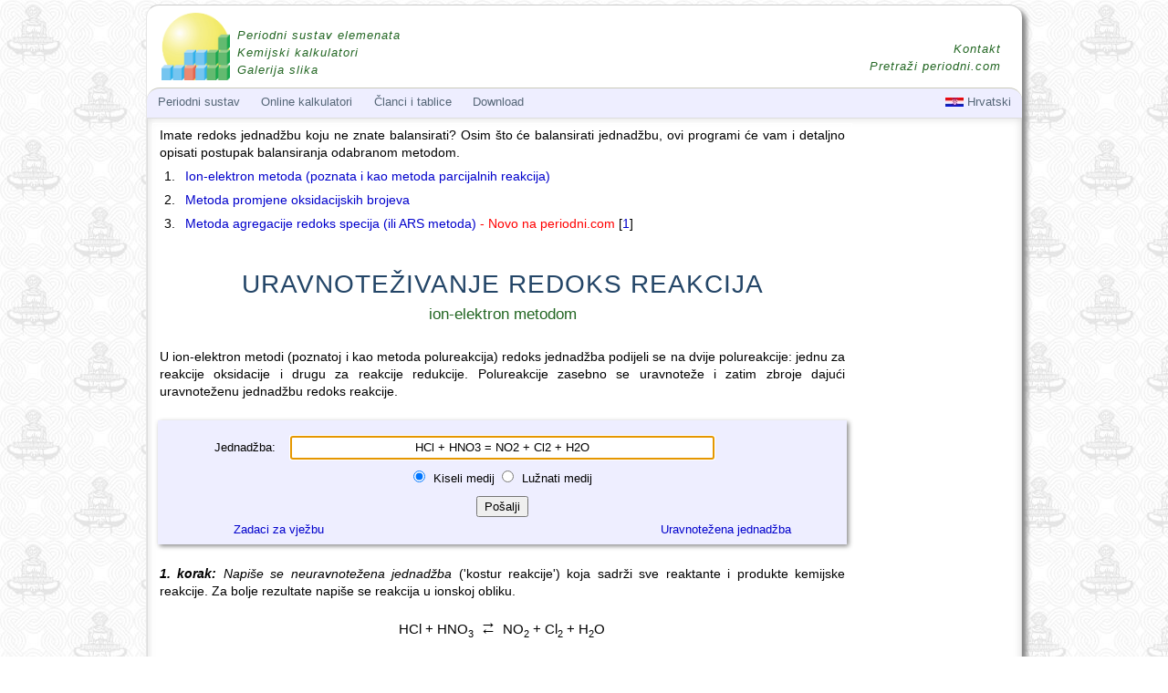

--- FILE ---
content_type: text/html; charset=UTF-8
request_url: https://www.periodni.com/hr/ion-elektron_metoda.php?eq=HCl%2BHNO3%3DNO2%2BCl2%2BH2O&medium=acidic
body_size: 7285
content:
<!DOCTYPE html PUBLIC "-//W3C//DTD HTML 4.01 Transitional//EN" "http://www.w3.org/TR/html4/loose.dtd">
<html lang="hr">
<head>
<title>Uravnote&#382;ivanje jednad&#382;bi redoks reakcija ion-elektron metodom</title>
<meta http-equiv="content-type" content="text/html;charset=utf-8">
<meta name="description" content="U ion-elektron metodi (poznatoj i kao metoda polureakcija) redoks jednad&#382;ba podijeli se na dvije polureakcije: jednu za reakcije oksidacije i za reakcije redukcije. Svaka od ovih polureakcija uravnote&#382;i se odvojeno i zatim se zbroje daju&#263;i uravnote&#382;enu jednad&#382;bu redoks reakcije.">
<meta name="keywords" content="uravnote&#382;ivanje, redoks, jednad&#382;bi, ion-elektron, polureakcija, oksidacijski, brojevi, oksidacija, redukcija, polureakcije, online, postupak">
<meta name="url" content="https://www.periodni.com">
<meta name="author" content="Eni Generalic, Faculty of Chemistry and Technology, Split, Croatia">
<meta name="reply-to" content="enig@periodni.com">
<meta name="copyright" content="Copyright &copy; 1998-2025 Eni Generalic, All Rights Reserved">
<link rel="shortcut icon" href="https://www.periodni.com/slike/pse.ico">
<link media="all" href="https://www.periodni.com/css/php.css?ver15022018" type="text/css" rel="stylesheet">
<meta name="viewport" content="width=device-width, initial-scale=1">
<style type="text/css">
.mobile-neboder { width: 320px; height: 50px; }
@media(min-width: 500px) { .mobile-neboder { width: 468px; height: 60px; } }
@media(min-width: 768px) { .mobile-neboder { width: 160px; height: 600px; } }

.mobile-vodoravno { width: 320px; height: 50px; }
@media(min-width: 500px) { .mobile-vodoravno { width: 468px; height: 60px; } }
@media(min-width: 768px) { .mobile-vodoravno { width: 728px; height: 90px; } }
</style>
<!-- Global site tag (gtag.js) - Google Analytics -->
<script async src="https://www.googletagmanager.com/gtag/js?id=G-N5W294P3QE"></script>
<script>
  window.dataLayer = window.dataLayer || [];
  function gtag(){dataLayer.push(arguments);}
  gtag('js', new Date());

  gtag('config', 'G-N5W294P3QE');
</script>

</head>
<body>

<div id="headlayer">

<div class="xrow">
	<div class="logo">
	 <a href="https://www.periodni.com/hr/index.html"><img src="https://www.periodni.com/slike/pse.png" width="75" height="74" title="EniG. Periodic Table of the Elements, Calculators, and Printable Materials" alt="www.periodni.com"></a>
	 <ul>
	 <li><a href="https://www.periodni.com/hr/periodni_sustav_elemenata.html">Periodni sustav elemenata</a></li>
	 <li><a href="https://www.periodni.com/hr/znanstveni_kalkulator.html">Kemijski kalkulatori</a></li>
	 <li><a href="https://www.periodni.com/gallery/slike.php">Galerija slika</a></li>
	 </ul>
	</div>
</div>

<div id="menulayer">
<!-- Top Menu is located at the bottom of the page -->

<div id="bodylayer">

<div class="xrow">    

<div id="ebody">

<p>Imate redoks jednad&#382;bu koju ne znate balansirati? Osim &#353;to &#263;e balansirati jednad&#382;bu, ovi programi &#263;e vam i detaljno opisati postupak balansiranja odabranom metodom.</p>

<ol>
<li><a href="https://www.periodni.com/hr/ion-elektron_metoda.php">Ion-elektron metoda (poznata i kao metoda parcijalnih reakcija)</a></li>
<li><a href="https://www.periodni.com/hr/uravnotezivanje_redoks_reakcija.php?eq=HCl%2BHNO3%3DNO2%2BCl2%2BH2O">Metoda promjene oksidacijskih brojeva</a></li>
<li><a href="https://www.periodni.com/hr/ars_metoda.php?eq=HCl%2BHNO3%3DNO2%2BCl2%2BH2O">Metoda agregacije redoks specija (ili ARS metoda)</a> <span class="crven">- Novo na periodni.com</span> [<a href="https://www.periodni.com/hr/ars_metoda.php#literatura_1">1</a>]</li>
</ol>


<h1>URAVNOTE&#381;IVANJE REDOKS REAKCIJA</h1>
<div class="h1-opis zelen">ion-elektron metodom</div>

<div class="xrow">
<div class="googleup">
<script async src="//pagead2.googlesyndication.com/pagead/js/adsbygoogle.js"></script>
<!-- mobile_neboder -->
<ins class="adsbygoogle"
     style="display:block"
     data-ad-client="ca-pub-1400010696125762"
     data-ad-slot="9786503771"
     data-ad-format="auto"
     data-full-width-responsive="true"></ins>
<script>
(adsbygoogle = window.adsbygoogle || []).push({});
</script>
</div>
</div>


<p>U ion-elektron metodi (poznatoj i kao metoda polureakcija) redoks jednad&#382;ba podijeli se na dvije polureakcije: jednu za reakcije oksidacije i drugu za reakcije redukcije. Polureakcije zasebno se uravnote&#382;e i zatim zbroje daju&#263;i uravnote&#382;enu jednad&#382;bu redoks reakcije.</p>
<br>

<form method="post" action="/hr/ion-elektron_metoda.php" name="phpforma" id="phpforma">
<div class="xrow jsred">
	<div class="ycols2 txt-r"><p class="ralign">Jednad&#382;ba: </p></div>
	<div class="ycols8 txt-c">
	   <input type="text" name="equation" value="HCl + HNO3 = NO2 + Cl2 + H2O" onChange='document.getElementById("history").value="";' class="txt-c" autofocus="autofocus">
	</div>
	<div class="ycols2">&nbsp;</div>
</div>
<div class="xrow jsred">
	<div class="ycols12 txt-c">
		<input type="radio" name="radioMedium" id="intAcidic" value="0" onClick="this.form.submit();"  checked="checked"><label for="intAcidic"> Kiseli medij </label>
		&nbsp;<input type="radio" name="radioMedium" id="intBasic" value="1" onClick="this.form.submit();" ><label for="intBasic"> Lu&#382;nati medij </label>
		<br><br>
		<input type="submit" name="submit" id="submit" value=" Po&#353;alji ">
	</div>
</div>

<div class="xrow">
	<div class="ycols4 txt-c">
		<a href="https://www.periodni.com/hr/redoks-zadaci_za_vjezbu.html">Zadaci za vje&#382;bu</a>
	</div>
	<div class="ycols4 txt-c">
		&nbsp;
	</div>
	<div class="ycols4 txt-c">
		<a href="#balanced_equation">Uravnote&#382;ena jednad&#382;ba</a>
	</div>
</div>

<input type="hidden" name="history" id="history" value="">
</form>
<br>
<p><i><b>1. korak:</b> Napi&#353;e se neuravnote&#382;ena jednad&#382;ba</i> ('kostur reakcije') koja sadr&#382;i sve reaktante i produkte kemijske reakcije. Za bolje rezultate napi&#353;e se reakcija u ionskoj obliku.</p>
<div class="eqcenter">
<div class="eqrow">
	<div class="eqnum">&nbsp;</div>
	<div class="eqbody eqcenter">
HCl + HNO<sub>3</sub>
	 <span class="dblarrow">&rarr;</span> 
NO<sub>2</sub> + Cl<sub>2</sub> + H<sub>2</sub>O
	</div>
	<div class="eqnum">&nbsp;</div>
</div>
</div>
<p><i><b>2. korak:</b> Rastavi se redoks reakcija na polureakcije.</i> Redoks reakcija nije ni&#353;ta drugo nego reakcija u kojoj se simultano odvijaju reakcije oksidacije i redukcije.</p><div class="indent-left">
<p><i><b>a)</b> Odrede se oksidacijski brojevi</i> svakog atoma koji se pojavljuje u reakciji (vidi: <a href="https://www.periodni.com/hr/kalkulator_oksidacijskih_brojeva.php">Pravila za odre&#273;ivanje oksidacijskih brojeva</a>). Iako kod ion-elektron metode nije potrebno znati oksidacijske brojeve, upotreba oksidacijskih brojeva jako pojednostavljuje odre&#273;ivanje &#353;to se u reakciji oksidiralo a &#353;to reduciralo. Drugi na&#269;in na koji se mo&#382;e odrediti &#353;to se oksidiralo a &#353;to reduciralo jeste da se jednad&#382;ba napi&#353;e u ionskoj formi.</p>
<div class="eqcenter">
<div class="eqrow">
	<div class="eqnum">&nbsp;</div>
	<div class="eqbody eqcenter">
<span class="sy">H<span class="oxbr">+1</span></span><span class="sy">Cl<span class="oxbr">-1</span></span> + <span class="sy">H<span class="oxbr">+1</span></span><span class="sy">N<span class="oxbr">+5</span></span><span class="sy">O<span class="oxbr">-2</span></span><sub>3</sub>
	 <span class="dblarrow">&rarr;</span> 
<span class="sy">N<span class="oxbr">+4</span></span><span class="sy">O<span class="oxbr">-2</span></span><sub>2</sub> + <span class="sy">Cl<span class="oxbr">0</span></span><sub>2</sub> + <span class="sy">H<span class="oxbr">+1</span></span><sub>2</sub><span class="sy">O<span class="oxbr">-2</span></span>
	</div>
	<div class="eqnum">&nbsp;</div>
</div>
</div>
<p><i><b>b)</b> Identificiraju se redoks parovi</i> svih atoma koji su se oksidirali (kojima se pove&#263;ao oksidacijski broj) i svih atoma koji su se reducirali (kojima se smanjio oksidacijski broj).</p><div class="eqcenter">
<div class="eqrow">
	<div class="eqnum"><b>O:</b></div>
	<div class="eqbody eqleft">
<span class="sy">H<span class="oxbr">+1</span></span><span class="sy">Cl<span class="oxbr">-1</span></span>
	 &rarr; 
<span class="sy">Cl<span class="oxbr">0</span></span><sub>2</sub>
	</div>
	<div class="eqnum">(Cl)</div>
</div>
</div>
<div class="eqcenter">
<div class="eqrow">
	<div class="eqnum"><b>R:</b></div>
	<div class="eqbody eqleft">
<span class="sy">H<span class="oxbr">+1</span></span><span class="sy">N<span class="oxbr">+5</span></span><span class="sy">O<span class="oxbr">-2</span></span><sub>3</sub>
	 &rarr; 
<span class="sy">N<span class="oxbr">+4</span></span><span class="sy">O<span class="oxbr">-2</span></span><sub>2</sub>
	</div>
	<div class="eqnum">(N)</div>
</div>
</div>
<p><i><b>c)</b> Kombiniraju se redoks parovi u dvije polureakcije:</i>  jednu za oksidaciju a drugu za redukciju (vidi: <a href="https://www.periodni.com/hr/dijeljenje_redoks_reakcije.html">Dijeljenje redoks reakcije u dvije parcijalne reakcije</a>).</p>
<div class="eqcenter">
<div class="eqrow">
	<div class="eqnum"><b>O:</b></div>
	<div class="eqbody eqleft">
<span class="sy">H<span class="oxbr">+1</span></span><span class="sy">Cl<span class="oxbr">-1</span></span>
	 &rarr; 
<span class="sy">Cl<span class="oxbr">0</span></span><sub>2</sub>
	</div>
	<div class="eqnum">&nbsp;</div>
</div>
</div>
<div class="eqcenter">
<div class="eqrow">
	<div class="eqnum"><b>R:</b></div>
	<div class="eqbody eqleft">
<span class="sy">H<span class="oxbr">+1</span></span><span class="sy">N<span class="oxbr">+5</span></span><span class="sy">O<span class="oxbr">-2</span></span><sub>3</sub>
	 &rarr; 
<span class="sy">N<span class="oxbr">+4</span></span><span class="sy">O<span class="oxbr">-2</span></span><sub>2</sub>
	</div>
	<div class="eqnum">&nbsp;</div>
</div>
</div>
</div>
<p><i><b>3. korak:</b> Uravnote&#382;e se atomi u polureakcijama.</i> Kemijska jednad&#382;ba mora na obje strane jednad&#382;be imati isti broj atoma pojedinog elementa. Atomi se uravnote&#382;e dodatkom odgovaraju&#263;eg koeficijenta ispred formule. Sama formula nikad se ne mijenja. Svaka polureakcija uravnote&#382;i se zasebno.</p>
<div class="indent-left">
<p><i><b>a)</b> Uravnote&#382;e se svi atomi osim kisika i vodika.</i> Za to se mo&#382;e upotrijebiti bilo koja vrsta koja se pojavljuje u zadanoj jednad&#382;bi. Ali oprez, reaktanti se smiju dodavati samo na lijevu stranu jednad&#382;be a produkti samo na desnu.</p>
<div class="xrow">
			<div class="eqcols1 txt-c"><b>O:</b></div>
			<div class="eqcols10">
 2HCl <span class="arrow">&rarr;</span> Cl<sub>2</sub></div>
<div class="eqcols1">&nbsp;</div>
</div>
<div class="xrow">
			<div class="eqcols1 txt-c"><b>R:</b></div>
			<div class="eqcols10">
 HNO<sub>3</sub> <span class="arrow">&rarr;</span> NO<sub>2</sub></div>
<div class="eqcols1">&nbsp;</div>
</div>
<p><i><b>b)</b> Uravnote&#382;e se atomi kisika.</i> Provjeri se odgovara li broj atoma kisika na lijevoj strani jednad&#382;be njihovom broju na desnoj strani. Ako nije jednak uravnote&#382;imo ga dodatkom molekula vode na stranu s manjkom kisikovih atoma.</p>
<div class="xrow">
			<div class="eqcols1 txt-c"><b>O:</b></div>
			<div class="eqcols10">
 2HCl <span class="arrow">&rarr;</span> Cl<sub>2</sub></div>
<div class="eqcols1">&nbsp;</div>
</div>
<div class="xrow">
			<div class="eqcols1 txt-c"><b>R:</b></div>
			<div class="eqcols10">
 HNO<sub>3</sub> <span class="arrow">&rarr;</span> NO<sub>2</sub> + <!--0f0-->H<sub>2</sub>O</div>
<div class="eqcols1">&nbsp;</div>
</div>
<p><i><b>c)</b> Uravnote&#382;e se atomi vodika.</i> Provjerimo je li broj atoma vodika na lijevoj strani jednak njihovom broju na desnoj strani. Ako nije jednak uravnote&#382;imo ga dodatkom protona (H<sup>+</sup>) na stranu gdje nedostaju vodikovi atomi.</p>
<div class="xrow">
			<div class="eqcols1 txt-c"><b>O:</b></div>
			<div class="eqcols10">
 2HCl <span class="arrow">&rarr;</span> Cl<sub>2</sub> + 2<!--0f0-->H<sup>+</sup></div>
<div class="eqcols1">&nbsp;</div>
</div>
<div class="xrow">
			<div class="eqcols1 txt-c"><b>R:</b></div>
			<div class="eqcols10">
 HNO<sub>3</sub> + <!--0f0-->H<sup>+</sup> <span class="arrow">&rarr;</span> NO<sub>2</sub> + <!--0f0-->H<sub>2</sub>O</div>
<div class="eqcols1">&nbsp;</div>
</div>
</div>
<p><i><b>4. korak:</b> Uravnote&#382;e se naboji.</i> Suma svih naboja na strani produkata mora biti jednaka sumi svih naboja na strani reaktanata (suma naboja ne mora biti jednaka nuli). Naboji se izjedna&#269;avaju dodavanjem elektrona (e<sup>-</sup>) na stranu koja ima manjak negativnih naboja.</p>
<div class="xrow">
			<div class="eqcols1 txt-c"><b>O:</b></div>
			<div class="eqcols10">
 2HCl <span class="arrow">&rarr;</span> Cl<sub>2</sub> + 2<!--0f0-->H<sup>+</sup> + 2e<sup>-</sup></div>
<div class="eqcols1">&nbsp;</div>
</div>
<div class="xrow">
			<div class="eqcols1 txt-c"><b>R:</b></div>
			<div class="eqcols10">
 HNO<sub>3</sub> + <!--0f0-->H<sup>+</sup> + e<sup>-</sup> <span class="arrow">&rarr;</span> NO<sub>2</sub> + <!--0f0-->H<sub>2</sub>O</div>
<div class="eqcols1">&nbsp;</div>
</div>
<p><i><b>5. korak:</b>  Izjedna&#269;i se broj izgubljenih i primljenih elektrona.</i> Kako broj elektrona oslobo&#273;enih u reakciji oksidacije mora biti jednak broju elektrona primljenih u reakciji redukcije pomno&#382;imo obje jednad&#382;be faktorom koji &#263;e dati najmanji zajedni&#269;ki mno&#382;itelj.</p>
<div class="xrow">
			<div class="eqcols1 txt-c"><b>O:</b></div>
			<div class="eqcols10">
 2HCl <span class="arrow">&rarr;</span> Cl<sub>2</sub> + 2<!--0f0-->H<sup>+</sup> + 2e<sup>-</sup></div>
<div class="eqcols1">| *1</div>
</div>
<div class="xrow">
			<div class="eqcols1 txt-c"><b>R:</b></div>
			<div class="eqcols10">
 HNO<sub>3</sub> + <!--0f0-->H<sup>+</sup> + e<sup>-</sup> <span class="arrow">&rarr;</span> NO<sub>2</sub> + <!--0f0-->H<sub>2</sub>O</div>
<div class="eqcols1">| *2</div>
</div>
<hr><div class="xrow">
			<div class="eqcols1 txt-c"><b>O:</b></div>
			<div class="eqcols10">
 2HCl <span class="arrow">&rarr;</span> Cl<sub>2</sub> + 2<!--0f0-->H<sup>+</sup> + 2e<sup>-</sup></div>
<div class="eqcols1">&nbsp;</div>
</div>
<div class="xrow">
			<div class="eqcols1 txt-c"><b>R:</b></div>
			<div class="eqcols10">
 2HNO<sub>3</sub> + 2<!--0f0-->H<sup>+</sup> + 2e<sup>-</sup> <span class="arrow">&rarr;</span> 2NO<sub>2</sub> + 2<!--0f0-->H<sub>2</sub>O</div>
<div class="eqcols1">&nbsp;</div>
</div>
<p><i><b>6. korak:</b> Zbroje se polureakcije.</i> Dvije polureakcije zbrajaju se kao obi&#269;ne algebarske jednad&#382;be kod kojih strelica funkcionira kao znak jednakosti. Polureakcije se zbroje tako da se na jednoj strani na&#273;u svi produkti a na drugoj svi reaktanti.</p>
<div class="eqcols12 txt-c">
2HCl + 2HNO<sub>3</sub> + 2<!--0f0-->H<sup>+</sup> + 2e<sup>-</sup> <span class="dblarrow">&rarr;</span> Cl<sub>2</sub> + 2NO<sub>2</sub> + 2<!--0f0-->H<sup>+</sup> + 2<!--0f0-->H<sub>2</sub>O + 2e<sup>-</sup></div>
<br>
<p><i><b>7. korak:</b> Skrati se jednad&#382;ba.</i> Specije koje se pojavljuju na obje strane zbrojene jednad&#382;be se skrate. Ako je potrebno cijela jednad&#382;ba se podijeli najve&#263;im zajedni&#269;kim djeliteljem kako bi koeficijenti bili najmanji mogu&#263;i.</p>
<div class="eqcols12 txt-c">
2HCl + 2HNO<sub>3</sub> <span class="dblarrow">&rarr;</span> Cl<sub>2</sub> + 2NO<sub>2</sub> + 2<!--0f0-->H<sub>2</sub>O</div>
<br>
<p><i><b>I na kraju</b>, uvijek se provjeri uravnote&#382;enost naboja i elemenata.</i> Prvo se provjeri odgovara li suma pojedinih vrsta atoma na jednoj strani jednad&#382;be njihovoj sumi na drugoj strani.</p>
<br>
<div id="balanced_equation"></div>
<div class="tab-c">
<table class="cacols">
<tr>
<th>ELEMENT</th><th>LIJEVO</th><th>DESNO</th><th>RAZLIKA</th>
</tr>
<tr>
<td>H</td><td>2*1 + 2*1</td><td> 2*2</td><td>0</td></tr>
<tr>
<td>Cl</td><td>2*1</td><td> 1*2</td><td>0</td></tr>
<tr>
<td>N</td><td>2*1</td><td> 2*1</td><td>0</td></tr>
<tr>
<td>O</td><td>2*3</td><td> 2*2 + 2*1</td><td>0</td></tr>
</table>
</div>
<p>Zatim se provjeri odgovara li suma elektri&#269;nih naboja na lijevoj strani jednad&#382;be onoj na desnoj strani. Nije bitno kolika je suma naboja dokle god je jednaka na obje strane.</p>
<div class="eqcols12 txt-c">
2*0 + 2*0&nbsp; = &nbsp;1*0 + 2*0 + 2*0
<div class="txt-c"><br>
0&nbsp; = &nbsp;0</div>
</div>
<p>Kako suma pojedinih atoma na lijevoj strani jednad&#382;be odgovara sumi tih atoma na desnoj strani i kako je suma naboja jednaka na obje strane jednad&#382;be mo&#382;emo napisati uravnote&#382;enu jednad&#382;bu.</p>
<div class="eq-final">
2HCl + 2HNO<sub>3</sub> <span class="dblarrow">&rarr;</span> 2NO<sub>2</sub> + Cl<sub>2</sub> + 2<!--0f0-->H<sub>2</sub>O</div>
<br>

</div>   <!-- END ebody -->

</div>   <!-- END xrow -->

<hr>
<div class="xrow">
<div class="googledown">
<script async src="//pagead2.googlesyndication.com/pagead/js/adsbygoogle.js"></script>
<!-- mobile_vodoravno -->
<ins class="adsbygoogle"
     style="display:block"
     data-ad-client="ca-pub-1400010696125762"
     data-ad-slot="5430356173"
     data-ad-format="auto"
     data-full-width-responsive="true"></ins>
<script>
(adsbygoogle = window.adsbygoogle || []).push({});
</script>
</div>
</div>


<div class="xrow gotop">
	<div class="ycols12">
<ul>
<li><a title="Deutsch" href="https://www.periodni.com/de/halbreaktionen-methode.php?eq=HCl%2BHNO3%3DNO2%2BCl2%2BH2O&amp;medium=acidic"><img src="https://www.periodni.com/slike/s_de.jpg" width="20" height="10" alt="Deutsch"></a></li>
<li><a title="English" href="https://www.periodni.com/half-reaction_method.php?eq=HCl%2BHNO3%3DNO2%2BCl2%2BH2O&amp;medium=acidic"><img src="https://www.periodni.com/slike/s_en.jpg" width="20" height="10" alt="English"></a></li>
<li><a title="Fran&#231;ais" href="https://www.periodni.com/fr/methode_des_demi-reactions.php?eq=HCl%2BHNO3%3DNO2%2BCl2%2BH2O&amp;medium=acidic"><img src="https://www.periodni.com/slike/s_fr.jpg" width="20" height="10" alt="Francais"></a></li>
<li><a title="Hrvatski" href="https://www.periodni.com/hr/ion-elektron_metoda.php?eq=HCl%2BHNO3%3DNO2%2BCl2%2BH2O&amp;medium=acidic"><img src="https://www.periodni.com/slike/s_hr.jpg" width="20" height="10" alt="Hrvatski"></a></li>
<li><a title="Italiano" href="https://www.periodni.com/it/metodo_delle_semireazioni.php?eq=HCl%2BHNO3%3DNO2%2BCl2%2BH2O&amp;medium=acidic"><img src="https://www.periodni.com/slike/s_it.jpg" width="20" height="10" alt="Italiano"></a></li>
<li><a title="Espa&#241;ol" href="https://www.periodni.com/es/metodo_de_semi-reacciones.php?eq=HCl%2BHNO3%3DNO2%2BCl2%2BH2O&amp;medium=acidic"><img src="https://www.periodni.com/slike/s_es.jpg" width="20" height="10" alt="Espanol"></a></li>
</ul>

	<p><a href="javascript:window.scrollTo(0,0)">Povratak na vrh &uarr;</a></p>
	</div>
</div>

<br class="clear" />

<div class="xrow">
	<div class="ycols12">
	<p>Citiranje ove stranice:</p>
	<p class="citat">Generali&#263;, Eni. "Uravnote&#382;ivanje jednad&#382;bi redoks reakcija ion-elektron metodom." <i>EniG. Periodni sustav elemenata</i>. KTF-Split, 13 Feb. 2025. Web. <span id="nowdate">{Datum pristupa}</span>. &#60;https://www.periodni.com/hr/ion-elektron_metoda.php&#62;.</p>
	</div>
</div>

<div class="xrow">
	<div class="ycols12 txt-c">
	<div class="social">
	<a href="https://www.facebook.com/sharer/sharer.php?u=https://www.periodni.com/hr/ion-elektron_metoda.php" onclick="javascript:window.open(this.href, '', 'menubar=no,toolbar=no,resizable=yes,scrollbars=yes,height=600,width=600');return false;"><img src="https://www.periodni.com/slike/facebook.png" title="Share on Facebook" alt="Share on Facebook" width="32" height="32" /></a>

	<a href="https://plus.google.com/share?url=https://www.periodni.com/hr/ion-elektron_metoda.php" onclick="javascript:window.open(this.href, '', 'menubar=no,toolbar=no,resizable=yes,scrollbars=yes,height=600,width=600');return false;"><img src="https://www.periodni.com/slike/google_plus.png" title="Share on Google+" alt="Share on Google+" width="32" height="32" /></a>

	<a href="https://twitter.com/share?url=https://www.periodni.com/hr/ion-elektron_metoda.php" onclick="javascript:window.open(this.href, '', 'menubar=no,toolbar=no,resizable=yes,scrollbars=yes,height=600,width=600');return false;"><img src="https://www.periodni.com/slike/twitter.png" title="Share on Twitter" alt="Share on Twitter" width="32" height="32" /></a>

	<a href="https://reddit.com/submit?url=https://www.periodni.com/hr/ion-elektron_metoda.php" onclick="javascript:window.open(this.href, '', 'menubar=no,toolbar=no,resizable=yes,scrollbars=yes,height=600,width=600');return false;"><img src="https://www.periodni.com/slike/reddit.png" title="Share on Reddit" alt="Share on Reddit" width="32" height="32" /></a>
	</div>
	</div>
</div>

</div> <!-- END bodylayer -->


<div class="xrow">
<div class="bottomenu">
<div class="ycols6 txt-c">
<a href="https://www.periodni.com/hr/index.html"><img src="https://www.periodni.com/slike/pse.png" width="75" height="74" title="EniG. Periodic Table of the Elements, Calculators, and Printable Materials" alt="www.periodni.com"></a>
<br><br>
   <a href="https://www.periodni.com/periodni_sustav_elemenata.html">Periodni sustav</a><br><br>
   <a href="https://www.periodni.com/enig/enig.html">O autoru</a>
</div>

<div class="ycols6">
<p>Online kalkulatori</p>
   <ul>
    <li><a href="https://www.periodni.com/hr/znanstveni_kalkulator.html">Znanstveni kalkulator</a></li>
	<li><a href="https://www.periodni.com/hr/priprema_otopina.php">Priprema otopina</a></li>
	<li><a href="https://www.periodni.com/hr/kalkulator_oksidacijskih_brojeva.php">Kalkulator oksidacijskih brojeva</a></li>
	<li><a href="https://www.periodni.com/hr/uravnotezivanje_redoks_reakcija.php">Uravnote&#382;ivanje redoks jednad&#382;bi</a></li>
	<li><a href="https://www.periodni.com/hr/igra_memorije.html">Igra memorije</a></li>
	</ul>
</div>
</div>

<div class="bottomenu">
<div class="ycols6">
<p>&#268;lanci i tablice</p>
   <ul>
   <li><a href="https://www.periodni.com/hr/clanci_i_tablice-kemija.html">Kemija</a></li>
   <li><a href="https://www.periodni.com/hr/clanci_i_tablice-ekologija.html">Ekologija</a></li>
   <li><a href="https://www.periodni.com/hr/clanci_i_tablice-web_dizajn.html">Web dizajn</a></li>
   <li><a href="https://glossary.periodni.com/rjecnik.php">Kemijski rje&#269;nik</a></li>
   </ul>
</div>

<div class="ycols6">
<p>Download</p>
   <ul>
   <li><a href="https://www.periodni.com/hr/download.html">Printabilni periodni sustav</a></li>
   <li><a href="https://www.periodni.com/hr/software.html">Portabilne aplikacije</a></li>
   <li><a href="https://www.periodni.com/gallery/slike.php">Galerija slika iz kemije</a></li>
   </ul>
</div>	
</div>
</div>


<!-- Top PSE Menu -->
<div class="xrow topmenu">
<ul id="leftnav">
<li class="mobhide"><a href="#">Periodni sustav</a>
   <ul>
   <li class="separator"><a href="https://www.periodni.com/hr/index.html">Home</a></li>
   <li><a href="https://www.periodni.com/periodni_sustav_elemenata.html">Kratki oblik tablice periodnog sustava</a></li>
   <li><a href="https://www.periodni.com/hr/dugi_oblik_tablice_periodnog_sustava.html">Dugi oblik tablice periodnog sustava</a></li>
   <li><a href="https://www.periodni.com/hr/povijest_periodnog_sustava_elemenata.html">Povijest periodnog sustava kemijskih elemenata</a></li>
   <li class="separator"><a href="https://www.periodni.com/hr/download.html">Printabilni periodni sustav</a></li>
   <li><a href="https://www.periodni.com/hr/elektronska_konfiguracija_elemenata.html">Elektronske konfiguracije elemenata</a></li>
   <li><a href="https://www.periodni.com/hr/abecedni_popis_naziva_kemijskih_elemenata.html">Abecedni popis kemijskih elemenata</a></li>
   <li class="separator"><a href="https://www.periodni.com/hr/imenovanje_novih_elemenata.html">Imenovanje elemenata s atomskim brojem ve&#263;im od 100</a></li>
   <li><a href="https://ascii.periodni.com/hr/index.html">ASCII Periodni sustav</a></li>
   </ul>
</li>
<li class="mobhide"><a href="#">Online kalkulatori</a>
   <ul>
   <li><a href="https://www.periodni.com/hr/znanstveni_kalkulator.html">Znanstveno ra&#269;unalo (kalkulator) za kemi&#269;are</a></li>
   <li><a href="https://www.periodni.com/hr/kalkulator_plinskih_zakona.html">Kalkulator plinskih zakona</a></li>
   <li><a href="https://www.periodni.com/hr/kalkulator_molarne_mase.php">Kalkulator molarne mase</a></li>
   <li><a href="https://www.periodni.com/hr/pretvaranje_kutova.html">Pretvaranje kutova</a></li>
   <li><a href="https://www.periodni.com/hr/pretvaranje_rimskih_brojeva.html">Pretvaranje rimskih brojeva u arapske</a></li>
   <li class="separator"><a href="https://www.periodni.com/hr/pretvaranje_brojevnih_sustava.html">Pretvaranje brojevnih sustava</a></li>
   
   <li><a href="https://www.periodni.com/hr/priprema_otopina.php">Priprema otopina</a></li>
   <li class="separator"><a href="https://www.periodni.com/hr/oznacavanje_kemijskih_posuda.php">Ozna&#269;avanje kemijskih posuda</a></li>
   
   <li><a href="https://www.periodni.com/hr/kalkulator_oksidacijskih_brojeva.php">Kalkulator oksidacijskih brojeva</a></li>
   <li><a href="https://www.periodni.com/hr/ars_metoda.php">ARS metoda</a></li>
   <li><a href="https://www.periodni.com/hr/uravnotezivanje_redoks_reakcija.php">Metoda promjene oksidacijskih brojeva</a></li>
   <li><a href="https://www.periodni.com/hr/ion-elektron_metoda.php">Ion-elektron metoda</a></li>
   <li class="separator"><a href="https://www.periodni.com/hr/izjednacavanje_kemijskih_jednadzbi.php">Gaussova metoda eliminacije</a></li>
   
   <li><a href="https://www.periodni.com/hr/igra_memorije.html">Igra memorije</a></li>
   <li><a href="https://www.periodni.com/hr/pronadi_parove.html">Prona&#273;i parove</a></li>
   </ul>
</li>

<li class="mobhide"><a href="#">&#268;lanci i tablice</a>
   <ul>
	<li><a href="https://www.periodni.com/hr/clanci_i_tablice-kemija.html">Kemija</a>
		<ul>
		<li><a href="https://www.periodni.com/hr/kratice_kemikalija.html">Lista kratica i akronima</a></li>
		<li><a href="https://www.periodni.com/hr/kristalni-sustavi-i-bravaisove-resetke.html">Kristalni sustavi i Bravaisove re&#353;etke</a></li>
		<li><a href="https://www.periodni.com/hr/ghs-piktogrami_opasnosti.html">GHS - Piktogrami opasnosti</a></li>
		<li><a href="https://www.periodni.com/hr/nfpa_704_dijamant.html">NFPA 704 dijamant opasnosti</a></li>
		<li><a href="https://www.periodni.com/hr/temeljne_fizikalne_konstante.html">Temeljne fizikalne konstante</a></li>
		<li><a href="https://www.periodni.com/hr/konstante_produkta_topljivosti.html">Konstante produkta topljivosti</a></li>
		<li class="separator"><a href="https://www.periodni.com/hr/medunarodni_sustav_mjernih_jedinica.html">SI - Me&#273;unarodni sustav mjernih jedinica</a></li>
		<li><a href="https://www.periodni.com/hr/kvantitativno_izrazavanje_sastava_otopina.html">Sastav smjesa i otopina</a></li>
		<li class="separator"><a href="https://www.periodni.com/hr/stehiometrijski_racun.html">Stehiometrijski ra&#269;un</a></li>
		<li><a href="https://www.periodni.com/hr/klorinitet_i_slanost_mora.html">Klorinitet i slanost mora</a></li>
		<li><a href="https://www.periodni.com/hr/elementi_rijetkih_zemalja.html">Elementi rijetkih zemalja (REE)</a></li>

<li><a href="https://www.periodni.com/enig/izjednacavanje_kemijskih_jednadzbi.html">Izjedna&#269;avanje kemijskih jednad&#382;bi</a></li>
<li class="separator"><a href="https://www.periodni.com/enig/kemijska_veza_teorija_valentne_veze.html">Teorija valentne veze</a></li>
		</ul>
	</li>
	<li><a href="https://www.periodni.com/hr/clanci_i_tablice-ekologija.html">Ekologija</a>
	   <ul>
		<li><a href="https://www.periodni.com/enig/klimatske_promjene.html">Klimatske promjene</a></li>
		<li><a href="https://www.periodni.com/enig/globalno_zagrijavanje_i_covjek.html">Globalno zagrijavanje i &#269;ovjek</a></li>
		<li><a href="https://www.periodni.com/enig/prica_o_ozonu_i_ozonskim_rupama.html">Pri&#269;a o ozonu i ozonskim rupama</a></li>
		<li class="separator"><a href="https://www.periodni.com/enig/3_svjetski_rat-bitka_za_zemlju.html">Tre&#263;i svjetski rat: Bitka za Zemlju</a></li>
		<li><a href="https://www.periodni.com/enig/ozonski_omotac_nije_stit.html">Ozonski omota&#269; nije &#353;tit</a></li>
	   </ul>
	</li>
	<li class="separator"><a href="https://www.periodni.com/hr/clanci_i_tablice-web_dizajn.html">Web dizajn</a>
	   <ul>
		<li><a href="https://www.periodni.com/hr/heksadecimalni_kodovi_boja.html">Heksadecimalni kodovi boja</a></li>
		<li><a href="https://www.periodni.com/hr/matematicke_i_kemijske_jednadzbe_na_webu.html">Pisanje jednad&#382;bi na Webu</a></li>
		<li><a href="https://www.periodni.com/hr/kemijske_jednadzbe_na_webu.php">Pisanje kemijskih jednad&#382;bi na Webu</a></li>
		<li><a href="https://www.periodni.com/hr/reference_znakovnih_entiteta_u_html.html">Reference znakovnih entiteta u HTML</a></li>
		<li><a href="https://www.periodni.com/hr/unicode_utf-8_kodiranje.html">Unicode UTF-8 kodiranje</a></li>
	   </ul>
	</li>
	<li><a href="https://glossary.periodni.com/rjecnik.php">Kemijski rje&#269;nik</a></li>
   </ul>
</li>
<li class="mobhide"><a href="#">Download</a>
   <ul>
   <li><a href="https://www.periodni.com/hr/download.html">Preuzimanje PDF dokumenata</a></li>
   <li><a href="https://www.periodni.com/hr/software.html">Preuzimanje programa</a></li>
   <li><a href="https://www.periodni.com/hr/images.html">Preuzimanje slika</a></li>
   </ul>
</li>

<li class="mobonly"><a href="#"><strong>&equiv;</strong>&nbsp;Meni</a>
	<ul>
	<li><a href="https://www.periodni.com/hr/index.html">Periodni sustav</a></li>
	<li><a href="https://www.periodni.com/hr/znanstveni_kalkulator.html">Online kalkulatori</a></li>
	<li><a href="https://www.periodni.com/gallery/slike.php">Galerija slika</a></li>
	<li><a href="https://www.periodni.com/hr/download.html">Download</a></li>
	<li><a href="https://www.periodni.com/hr/clanci_i_tablice-kemija.html">&#268;lanci i tablice</a></li>
	<li><a href="https://glossary.periodni.com/rjecnik.php">Kemijski rje&#269;nik</a></li>
	<li><a href="#gsearch">Potra&#382;i</a></li>
	</ul>
</li>
</ul>

	<!-- Mobi and Language menu -->
<ul id="rightnav">
<li id="edata" class="mobonly"><a href="#"><strong>&nabla;</strong>&nbsp;Kalkulatori</a>
<ul>
<li><a href="https://www.periodni.com/hr/znanstveni_kalkulator.html">Znanstveni kalkulator</a></li>
<li><a href="https://www.periodni.com/hr/kalkulator_molarne_mase.php">Kalkulator molarne mase</a></li>
<li><a href="https://www.periodni.com/hr/pretvaranje_kutova.html">Pretvaranje kutova</a></li>
<li><a href="https://www.periodni.com/hr/pretvaranje_rimskih_brojeva.html">Pretvaranje rimskih brojeva u arapske</a></li>
<li class="separator"><a href="https://www.periodni.com/hr/pretvaranje_brojevnih_sustava.html">Pretvaranje brojevnih sustava</a></li>
<li><a href="https://www.periodni.com/hr/kalkulator_oksidacijskih_brojeva.php">Kalkulator oksidacijskih brojeva</a></li>
<li><a href="https://www.periodni.com/hr/uravnotezivanje_redoks_reakcija.php">Uravnote&#382;ivanje redoks jednad&#382;bi</a></li>
<li><a href="https://www.periodni.com/hr/priprema_otopina.php">Priprema otopina</a></li>
<li class="separator"><a href="https://www.periodni.com/hr/oznacavanje_kemijskih_posuda.php">Ozna&#269;avanje kemijskih posuda</a></li>
</ul>
</li>

<li id="lang"><a href="#"><img title="Hrvatski" src="https://www.periodni.com/slike/s_hr.jpg" width="20" height="10" alt="hr">&nbsp;Hrvatski</a>
	<ul>
	<li><a href="https://www.periodni.com/de/halbreaktionen-methode.php?eq=HCl%2BHNO3%3DNO2%2BCl2%2BH2O&amp;medium=acidic">Deutsch</a></li>
	<li><a href="https://www.periodni.com/half-reaction_method.php?eq=HCl%2BHNO3%3DNO2%2BCl2%2BH2O&amp;medium=acidic">English</a></li>
	<li><a href="https://www.periodni.com/fr/methode_des_demi-reactions.php?eq=HCl%2BHNO3%3DNO2%2BCl2%2BH2O&amp;medium=acidic">Fran&#231;ais</a></li>
	<li><a href="https://www.periodni.com/hr/ion-elektron_metoda.php?eq=HCl%2BHNO3%3DNO2%2BCl2%2BH2O&amp;medium=acidic">Hrvatski</a></li>
	<li><a href="https://www.periodni.com/it/metodo_delle_semireazioni.php?eq=HCl%2BHNO3%3DNO2%2BCl2%2BH2O&amp;medium=acidic">Italiano</a></li>
	<li><a href="https://www.periodni.com/es/metodo_de_semi-reacciones.php?eq=HCl%2BHNO3%3DNO2%2BCl2%2BH2O&amp;medium=acidic">Espa&#241;ol</a></li>
	</ul>
</li>
</ul>
</div>
<!-- END PSE Menu -->

</div> <!-- END menulayer -->
 
<div id="gsearch">
<div class="logosearch txt-r">
<ul>
<li><a href="https://www.periodni.com/enig/enig.html">Kontakt</a></li>
<li><a href="https://www.periodni.com/hr/pretrazi.html">Pretra&#382;i periodni.com</a></li>
</ul>
</div>
</div> <!-- END gsearch -->

<div class="xrow">
<div class="copyme">Copyright &copy; 1998-2025 by Eni Generalic. Sva prava pridr&#382;ana. | <a href="https://www.periodni.com/hr/bibliography.html">Bibliografija</a> | <a href="https://www.periodni.com/disclaimer.html">Disclaimer</a></div>
</div>
<br class="clear" />
</div> <!-- END headlayer -->

<br class="clear" />

<script type="text/javascript">
<!--
var m_abbr = new Array("Jan.", "Feb.", "Mar.", "Apr.", "May.", "June", "July", "Aug.", "Sep.", "Oct.", "Nov.", "Dec.");
var d = new Date();
var now_date = d.getDate() + " " + m_abbr[d.getMonth()] + " " + d.getFullYear();
document.getElementById("nowdate").innerHTML = now_date;
//-->
</script>

</body>
</html>



--- FILE ---
content_type: text/html; charset=utf-8
request_url: https://www.google.com/recaptcha/api2/aframe
body_size: 267
content:
<!DOCTYPE HTML><html><head><meta http-equiv="content-type" content="text/html; charset=UTF-8"></head><body><script nonce="qSS721--iER3ah-Mx44kIw">/** Anti-fraud and anti-abuse applications only. See google.com/recaptcha */ try{var clients={'sodar':'https://pagead2.googlesyndication.com/pagead/sodar?'};window.addEventListener("message",function(a){try{if(a.source===window.parent){var b=JSON.parse(a.data);var c=clients[b['id']];if(c){var d=document.createElement('img');d.src=c+b['params']+'&rc='+(localStorage.getItem("rc::a")?sessionStorage.getItem("rc::b"):"");window.document.body.appendChild(d);sessionStorage.setItem("rc::e",parseInt(sessionStorage.getItem("rc::e")||0)+1);localStorage.setItem("rc::h",'1769278563833');}}}catch(b){}});window.parent.postMessage("_grecaptcha_ready", "*");}catch(b){}</script></body></html>

--- FILE ---
content_type: text/css
request_url: https://www.periodni.com/css/php.css?ver15022018
body_size: 7570
content:
/* ------------------------------------------ */
/*     ENIG. PERIODIC TABLE OF THE ELEMENTS   */
/*         www.periodni.com - 8-2014          */
/* ------------------------------------------ */

/*    RESET     */
/*==============*/
/* Global reset of paddings and margins for all HTML elements */ 
/* based on  Eric Meyer's Reset CSS v2.0 (http://meyerweb.com/eric/tools/css/reset/) */
html * {
	position: relative;
	margin: 0;
	padding: 0;
	font-size: 100%;
	font: inherit;
	vertical-align: baseline;
	-webkit-box-sizing: border-box;
	-moz-box-sizing: border-box;
	box-sizing: border-box;
}


/* Basic Styles */
/*==============*/

body {
	/*background-color: #fff;*/
	color: #000;
	/* 87.5% = 14px   93.75% = 15px "Roboto",*/
	font: normal 87.5% "Helvetica Neue","Helvetica",Helvetica,Arial,sans-serif;
	line-height: 1;
	-webkit-font-smoothing: antialiased;
	-webkit-text-size-adjust: 100%;
	-ms-text-size-adjust: 100%;
}

img {
	max-width: 100%;
	height: auto;
	display: inline-block;
	vertical-align: middle;
}

/* Default paragraph styles */
p,  li, table, th, td, dl, dd {
	font-weight: normal;
	font-size: 1em;
	line-height: 1.4;
	padding: 0.25em 0.5em;}
p, dd {
	text-align: justify;
}

/* Default Link Styles */
a, a:visited {
	color: #00c;
	text-decoration: none;
	background-color: transparent;
	line-height: inherit;
}
a:hover, a:focus {
	color: #c00;
	outline: 0;
}
a img {border: none;}
a img:hover, a img:focus {
	opacity: 0.75;
}

/* Default header styles */
h1, h2, h3, h4, h5, h6 {
	color: #234567;
	letter-spacing: 1px;
	line-height: 1.25em;
	font-weight: normal;
	margin: 1.25em 0.5em 0.75em 0.5em;
}
/*h1 a, h2 a, h3 a, h4 a, h5 a, h6 a {font-weight: inherit;}*/
h1 {
	font-size: 2em;
	text-align: center;
	text-transform: uppercase;
}
h2 {font-size: 1.5em;}
h3 {font-size: 1.25em;}
h4 {font-size: 1.1em;}
h5, b, strong {font-weight: bold;}
h6, i, em {font-style: italic;}

.h1-opis {
	font-size: 1.2em;
	margin-top: -0.75em;
	margin-bottom: 1.5em;
	color: #060;
	text-align: center;
}

/* Define sub and superscript */
sup, sub {
	font-size: 75%;
	line-height: 0;
}
sup {top: -0.7em;}
sub {top: 0.35em;}
	
hr { 
	height: 1px;
	border: none;
	color: #d4d4d4;
	background-color: #d4d4d4;
	margin: 0.5em;
	clear:both;
}

pre, code, .kod {
	font: normal 87.5% Consolas, "Lucida Console", "Courier New", Courier;
	overflow: auto;
}

/* Default Table Styles */
/*
table {
	border-collapse: collapse;
	border-spacing: 0;
}
*/
table {
	width: 100%;
	margin: 0.5em 0;
	background-color: #fff;
}
caption {
	font-style: italic;
	padding: 10px 0;
}

td {border-bottom: 1px solid #ccc;}

td a, th a {
	display: block;
}

/* Shading even or odd rows  */
/* even (2,4,6) odd (1,3,5) */
tr:nth-child(odd),
.even tr:nth-child(even) {
	background-color: #eee;
}
th  {
	font-size: 0.95em;
	font-weight: bold;
	background-color: #ddd;
	border-bottom: 1px solid #aaa;
	text-align: center;
	vertical-align: middle;
}
/* Solid border after last row  */
/*tr:last-child td {border-bottom: 1px solid #aaa;}*/

.cacols th, .cacols td {
	text-align: center;
}
.cols50 th {width: 50%}
.cols33 th {width: 33.33%}

/* centriranje teksta u 1., 2., 3 odnosno 4. koloni */
.ccol1 td:nth-child(1), 
.ccol2 td:nth-child(2), 
.ccol3 td:nth-child(3),
.ccol4 td:nth-child(4) {
	text-align: center;
}

/* centriranje teksta u 1., 2. odnosno 3. koloni */
.lcol1 td:nth-child(1), 
.lcol2 td:nth-child(2), 
.lcol3 td:nth-child(3) {
	text-align: left;
}

/* centriranje teksta u 1., 2. odnosno 3. koloni */
.rcol1 td:nth-child(1), 
.rcol2 td:nth-child(2), 
.rcol3 td:nth-child(3) {
	text-align: right;
}
/* boldiranje teksta u 1., 2. odnosno 3. koloni */
.bcol1 td:nth-child(1), 
.bcol2 td:nth-child(2), 
.bcol3 td:nth-child(3) {
	font-weight: bold;
}

ul, ol {
	list-style-position: outside;
	margin-left: 2em;
}

/* Shading odd rows  */
/* even (2,4,6) odd (1,3,5) */
.odd li:nth-child(odd),
.even li:nth-child(even) {
	background-color: #eee;
}

dt {
	/*font-weight: bold;*/
}

dd {
	margin-left: 1em;
	margin-bottom: 1em;
}
/* Margin/padding reset caused too small select boxes. */
option {padding-left: 0.4em;}
select {padding: 1px;}

input[type="submit"] {padding: 0.15em;}
input[type="text"] {line-height: 1.4;}



/* ------------------------------ */
/*      STRUCTURE AND MENU        */
/* ------------------------------ */

body {
	background-image: url(https://www.periodni.com/slike/mestrovic-povijest_hrvata.jpg);
}

/* Nested div-s need for absolute positioning */
#headlayer {
	max-width: 960px;
	margin: 5px auto;
	background-color: #fff;
	border-top: 1px solid #ccc;
	border-left: 1px solid #e6e6e6;
	-webkit-border-radius: 1em;
	-moz-border-radius: 1em;
  	border-radius: 1em;
	-webkit-box-shadow: 5px 5px 5px #888;
	-moz-box-shadow: 5px 5px 5px #888;
	box-shadow: 5px 5px 5px #888;
}
#menulayer {
	width: 100%;
	background-color: #eef;
	border-top: 1px solid #cacaba;
	-webkit-border-radius: 1em;
	-moz-border-radius: 1em;
	border-radius: 1em;
}
#bodylayer {
	margin-top: 2.25em;
	padding: 5px;
	width: 100%;
	background-color: #fff;
	border: 1px solid #ddd;
	-moz-box-shadow: inset 0 0 10px #ddd;
	-webkit-box-shadow: inset 0 0 10px #ddd;
	box-shadow: inset 0 0 10px #ddd;
}

/* ------------------------ */
/*  Main frame - data body  */
#ebody {
	width: auto;
	top: 0;
	margin-right: 180px;
	border: 1px solid #fff;
}

/* Grid - based on Foundation http://foundation.zurb.com/docs/ */
.xrow {
	width: 100%;
	margin: 0;
	padding: 0;
}
.xrow:before, .xrow:after {
	content: " ";
	display: block;
}
.xrow:after {clear: both;}
	
[class^="ycols"] {
	position: relative;
	padding: 0;
	margin: 0;
	float: left;
}
.ycols1 {width: 8.33333%;}
.ycols2 {width: 16.66667%;}
.ycols3 {width: 25%;}
.ycols4 {width: 33.33333%;}
.ycols5 {width: 41.66667%;}
.ycols6 {width: 50%;}
.ycols7 {width: 58.33333%;}
.ycols8 {width: 66.66667%;}
.ycols9 {width: 75%;}
.ycols10 {width: 83.33333%;}
.ycols11 {width: 91.66667%;}
.ycols12 {width: 100%;}


.txt-l {text-align: left !important; }
.txt-r {text-align: right !important;}
.txt-c {text-align: center !important;}
.txt-j {text-align: justify !important;}

.img-l {
	float: left;
	margin: 10px 20px 10px 10px;
}
.img-r {
	float: right;
	margin: 10px 10px 10px 20px;
}
.img-c {
	text-align: center;
	margin: 20px;
}
.img-caption, .img-p {
	font-style: italic;
	padding: 10px 0;
}

.blok {display: inline-block;}
.div-l, .left {float: left !important;}
.div-r, .right {float: right !important;}
.div-c, .center {
	float: none;
	margin-left: auto;
	margin-right: auto;
}

table.bgwhite {
	width: 98%;
    border-collapse: separate;
    border-spacing: 0px;
	border: 1px solid #bbb;
	border-width: 0 1px 1px 0;
	padding: 0;
	margin: 8px;
}
table.bgwhite td, table.bgwhite th {
	border: 1px solid #bbb;
	border-width: 1px 0 0 1px;
	background-color: #fff;
}
/* stavljati uvijek u paru s .bgwhite */
table.noborder {border-style: none;}
table.noborder td, table.noborder th {
	border-style: none;
}
table.noborder td.tborder, table.noborder th.tborder  {
	border-top: 1px solid #000;
}
table.noborder td.rborder, table.noborder th.rborder  {
	border-right: 1px solid #000;
}
table.noborder td.bborder, table.noborder th.bborder  {
	border-bottom: 1px solid #000;
}
table.noborder td.lborder, table.noborder th.lborder  {
	border-left: 1px solid #000;
}
.crven {color: #f00;}
.plav {color: #00f;}
.zelen {color: #226622;}
.siv {color: #999;}
.crn {color: #000;}
.hide {display: none;}
.clear {clear: both;}
.clear-left {clear: left;}

.mobonly {display: none;}
.mobnewrow {display: inline-block;}
.comment {
	color: #666;
	font-style: italic;
	font-size: 0.95em;
}


/* ------------------------------ */
/*           PSE LOGO             */

.logo  {
	padding-left: 8px;
	float: left;
	width: 350px;
}
.logo img {
	margin: 8px;
	float: left;
	z-index: 10;
}
.logosearch{
	padding-right: 8px;
	float: right;
	width: 350px;
}
.logo ul, .logosearch ul  {
    padding-top: 24px;
	list-style-type: none;
}
.logo li, .logosearch li {
    padding: 1px 0 1px 0;
	letter-spacing: 1px;
	font-size: 0.9em;
	font-style: italic;
	color: #262;
	background-color: #fff;
}
.logo a, .logosearch a {
	display: block;
	color: #262;
}
.logo a:hover, .logosearch a:hover, .logo a:focus, .logosearch a:focus {
	color: #000;
	outline: 0;
}
/*.logo li:nth-child(4) {color: #373;}*/
/*.logo li:nth-child(5) {color: #484;}*/

.cglogo  img {
	width:auto;
	padding: 8px 15px;
	float: left;
}
.h1-logo {
	display: inline-block;
	font: 2.25em "Georgia","Times New Roman",serif;
	letter-spacing: 1px;
	color: #ddd;
	padding-top: 30px;
	margin: 0;
	text-align: left;
	text-shadow: 2px 2px 2px #888;
}
	
.social {padding: 5px;}
.social img {
	margin: 5px;
	padding: 3px;
}
/*.social img:hover {opacity: 0.8;}*/


.gotop {
	border-top: 1px solid #d4d4d4;
	border-bottom: 1px solid #d4d4d4;
	/*padding: 0.5em;*/
}
/*
.gotop .ycols6:first-child {
	margin: 0.5em 0;
}
*/
.gotop [class^="ycols"] {
	padding: 0.5em;
}

.gotop img {
	margin: 0.5em;
	float: left;
}

.gotop p {float: right;}
.gotop ul {margin-left: 0;}
.gotop li {
	float: left;
	list-style: none;
}

.autor {
	font-size: 0.95em;
	color: #226622;
	text-align: left;
	font-style: italic;
	padding: 2px 8px;
}
.citat {
	font-size: 0.95em;
	color: #226622;
	text-align: left;
	/* Avoid text overflow */
    word-wrap: break-word;
	word-break: break-all;
}
.reference {
	/* Avoid text overflow */
    word-wrap: break-word;
	word-break: break-all;
}
.copyme {
	text-align: center;
	color: #99b;
	font-size: 0.85em;
	margin-top: 15px;
 }
.copyme a:link {color: #a8a9b9}
.copyme a:hover {color: #f00}


/* --------------------- */
/*      MAIN  MENU       */
/* --------------------- */
.topmenu {
	position: absolute;
	top: 0;
	font-size: 0.90em;
}
#leftnav, #rightnav {
	margin: 0;
	padding: 0;
	float: left;
	z-index: 30;
}

#rightnav {
	position: absolute;
	right: 0;
}

#menu {display: none;}

#leftnav li , #rightnav li {
	float: left;
	list-style: none;
}

/* main level link */
#leftnav a, #rightnav a {
	color: #567;
	text-decoration: none;
	display: block;
	padding: 0.25em 0.35em;
	border: 1px solid transparent;
	-webkit-border-radius: 5px;
	-moz-border-radius: 5px;
	border-radius: 5px;
}

/* main level link hover */
#leftnav li:hover > a, #rightnav li:hover > a {
	background-color: #eef;
	color: #444;
	border-top: 1px solid #f8f8f8;
	-moz-box-shadow: 3px 1px 3px #888;
	-webkit-box-shadow: 3px 1px 3px #888;
	box-shadow: 3px 1px 3px #888;
}

#leftnav ul a:hover, #rightnav ul a:hover {
	background-color: #0078ff !important;
	color: #fff !important;
	border-top: 1px solid #0078ff;
	-webkit-border-radius: 0;
	-moz-border-radius: 0;
	border-radius: 0;
}

/* dropdown */
#leftnav li:hover > ul, #rightnav li:hover > ul  {
	display: block;
	margin-top: 2px;
	left: 7px;
}
#leftnav ul li:hover > ul {
	display: block;
	margin: 0px;
	top: 0px;
	left: 175px;
}
#rightnav li:hover > ul {
	left: auto;
	right: 7px;
	width: 175px;
}
	
/* level 2 list box */
#leftnav ul, #rightnav ul {
	display: none;
	position: absolute;
	margin: 0;
	padding: 0;
	width: 200px;
	background-color: #eef;
	border: 1px solid #b4b4b4;
	-webkit-border-radius: 10px;
	-moz-border-radius: 10px;
	border-radius: 10px;
	-moz-box-shadow: 5px 5px 5px #888;
	-webkit-box-shadow: 5px 5px 5px #888;
	box-shadow: 5px 5px 5px #888;
	z-index: 20;
}
#leftnav ul li, #rightnav ul li {
	float: none;
	margin: 0;
	padding: 0;
	border-top: 1px solid #ddd;
}
#leftnav ul li.separator, #rightnav ul li.separator {
	padding-bottom: 4px;
	border-bottom: 1px solid #888;
}

/* rounded corners of first and last link */
#leftnav ul li:first-child > a, 
#rightnav ul li:first-child > a {
	-webkit-border-top-left-radius: 10px;
	-moz-border-top-left-radius: 10px;
	border-top-left-radius: 10px;
	-webkit-border-top-right-radius: 10px;
	-moz-border-top-right-radius: 10px;
	border-top-right-radius: 10px;
}
#leftnav ul li:last-child > a, 
#rightnav ul li:last-child > a {
	-webkit-border-bottom-left-radius: 10px;
	-moz-border-bottom-left-radius: 10px;
	border-bottom-right-radius: 10px;
	-webkit-border-bottom-right-radius: 10px;
	-moz-border-bottom-right-radius: 10px;
	border-bottom-left-radius: 10px;
}

/* images in language list */
#lang img {padding-bottom: 3px;}

#lang ul > li  {
	padding-left: 25px;
	margin: 0 4px;
	width: 98%;
}
#edata ul > li {
	width: 100%;
}

#lang li:nth-child(1) {background: url("https://www.periodni.com/slike/s_de.jpg") no-repeat left center;}
#lang li:nth-child(2) {background: url("https://www.periodni.com/slike/s_en.jpg") no-repeat left center;}
#lang li:nth-child(3) {background: url("https://www.periodni.com/slike/s_fr.jpg") no-repeat left center;}
#lang li:nth-child(4) {background: url("https://www.periodni.com/slike/s_hr.jpg") no-repeat left center;}
#lang li:nth-child(5) {background: url("https://www.periodni.com/slike/s_it.jpg") no-repeat left center;}
#lang li:nth-child(6) {background: url("https://www.periodni.com/slike/s_es.jpg") no-repeat left center;}

/* remove rounded corners of first and last language link */
#lang ul li:first-child > a {
	-webkit-border-top-left-radius: 0;
	-moz-border-top-left-radius: 0;
	border-top-left-radius: 0;
}
#lang ul li:last-child > a {
	-webkit-border-bottom-left-radius: 0;
	-moz-border-bottom-left-radius: 0;
	border-bottom-left-radius: 0;
}
	
/* clearfix */
#leftnav:after, #rightnav:after, #row:after , .h1-opis:after {
	content: ".";
	display: block;
	clear: both;
	visibility: hidden;
	line-height: 0;
	height: 0;
}


/* ---------------------- */
/*      Bottom menu       */

.bottomenu {
	width: 50%;
	float: left;
	font-size: 0.85em;
	padding: 1em;
}
.bottomenu p {
	font-weight: bold;
	letter-spacing: 1px;
	text-transform: uppercase;
}
.bottomenu ul + p {
	padding-top: 2em;
}
.bottomenu ul {margin-left: 1em;}
.bottomenu li  {
	padding: 0.4em 0;
	color: #444;
	background-color: #eef;
}
.bottomenu li a {padding: 0;}
 
/* ------------------------ */
/* List navigation links  */

.lilink {margin: 1px;}
.lilink .aktiv {background-color: #dde;}
.lilink ul {list-style-type: none;}
.lilink li  {
	display: inline-block;
	width: 99%;
	padding: 0;
	margin: 0 1px;
	color: #444;
	background-color: #eef;
	-webkit-box-shadow: 3px 1px 3px #888;
	-moz-box-shadow: 3px 1px 3px #888;
	box-shadow: 3px 1px 3px #888;
	text-align: center;
	float: left;
}

.lilink a, .lilink a:visited {
	display: block;
	color: #234;
	width: 100%;
	padding: 0.25em;
	text-decoration: none;
}
.lilink li:active > a, .lilink li:hover > a {
	background-color: #08f;
	color: #fff;
	border-style: none;
	cursor:pointer;
}


/* ------------------ */
/*       Google       */

#gsearch {
	position: absolute;
	float: right;
	top: 15px;
	right: 15px;
	text-align: right;
}

.googleup {
	position: absolute;
	width: 160px;
	height: 600px;
	top: 10px;
	right:-172px;
}
.googledown {
	width: 728px;
	height: 90px;
	margin: 24px auto;
}


/* ------------------ */
/*   EU Cookie Law    */
#cookie-law { 
    max-width:960px;
    background:#eeeadd; 
    margin:5px auto 0; 
    border-radius: 15px;
    -webkit-border-radius: 15px;
    -moz-border-radius: 15px;
}
#cookie-law .tekst { 
	margin-right:120px;
    padding:8px; 
    text-align:center; 
    color:#682008;
}
#cookie-law .botun { 
	position: absolute;
	top: 15px;
	right: 10px;
}
.close-cookie-banner { 
    width:110px;
	text-align:center; 
    background:#fff;
	padding:8px;
    border: 1px solid #0cc;
    border-radius: 10px;
    -webkit-border-radius: 10px;
    -moz-border-radius: 10px;
}

/* -------------------------------- */
/* Special for Math and Chemistry */

[class^="eqcols"] {
	position: relative;
	padding: 1em 0.5em;
	margin: 0;
	font-size: 1.05em;
	line-height: 1.4;
	float: left;
}
.eqcols1 {width: 8.33333%;}
.eqcols2 {width: 16.66667%;}
.eqcols3 {width: 25%;}
.eqcols4 {width: 33.33333%;}
.eqcols5 {width: 41.66667%;}
.eqcols6 {width: 50%;}
.eqcols7 {width: 58.33333%;}
.eqcols8 {width: 66.66667%;}
.eqcols9 {width: 75%;}
.eqcols10 {width: 83.33333%;}
.eqcols11 {width: 91.66667%;}
.eqcols12 {width: 100%;}

.indent-left {
	padding-left: 2em;
	padding-bottom: 1ex;
}
.eq-l, .eq-c, .eq-tab {
	line-height: 1.5;
	padding: 0.25em 0.25em 0.25em 2em;
	font-size: 1.05em;
}
.eq-l {text-align: left;}
.eq-c {text-align: center;}
.eq-c  i {letter-spacing: 1px;}
.eq-tab {text-align: left;}
.eq-final {
	text-align: center;
	font-size: 1.2em;
	line-height: 1.4;
	width:90%;
	padding:10px;
	margin:10px auto;
	border: 1px solid #bbc;
	box-shadow: 2px 2px 2px #888;
}
.arrow  {
	font-size: 125%;
	top: -0.1ex;
	margin: 0 3px;
}
.dblarrow  {
	font-size: 125%;
	top: -0.45ex;
	margin: 0 3px;
}
.dblarrow:after {
	content:"\2190"; /* &larrow; */
	position: absolute;
	left: 0;
	top: 0.55ex;
}


/* ------------------------------ */
/* specific css 4 CHEM/MATH PAGES */
/* ------------------------------ */

.eqweb .ycols6 {
	padding: 2px;
	border-left: 2px solid #fff;
	border-top: 2px solid #fff;
}
.eqweb {
	margin-top: 1em;
	background: #efefef;
	border-bottom: 1px solid #0cc;
}
.eqweb h4 {
	width: 100%;
	background: #ddd;
	box-shadow: 2px 2px 2px #888;
	text-align: center;
	margin: 0;
	padding: 3px;
}
.eqweb  pre,
.eqweb  .kod {
	padding: 10px;
}
.eqweb  table {
	height: 100%;
	border-bottom: 1px solid #0cc;
}


/* ----------------------- */
/*        Razlomci         */

.fraction {
	display: inline-block;
	vertical-align: middle; 
	margin: 0 0.2em 0.4ex;
	text-align: center;
}
.fraction > span { 
	display: block; 
	padding-top: 0.15em;
}
.fraction span.fdn {border-top: thin solid black;}
.fraction span.bar {display: none;}


/* ----------------------- */
/*   Oksidacijski brojevi  */

.sy, .sy-r, .sy-g, .sy-b, .syI, .syS, .syC {
    position: relative;
    text-align: center;
}
.syI {padding: 0 0.15em;}
.syS {padding: 0 0.05em;}
.syC {padding: 0 0.12em;}
.sy-r {color: #f00;}
.sy-g {color: #4f8c4f;}
.sy-b {color: #00f;}
.oxbr, .oncapital, .onsmall  {
	position: absolute;
	top: -1em;
	left: 0px;
	width: 100%;
	font-size: 0.6em;
	text-align: center;
	letter-spacing: 0;
}
.onsmall  {
	top: -0.7em;
}


/* ----------------------- */
/*    Limit of function    */

.limes {
	display: inline-block;
	margin: 0 0.2em;
	vertical-align: middle; 
	text-align: center;
}
.limes > span { 
	display: block;
	margin:-0.5ex auto;
}

.limes span.numup, 
.limes span.overdn {
	font-size: 70%;
}


/* ---------------------- */
/*      Strelice          */

.rarrow {
	position: relative;
	font-size: 125%;
	font-family: serif;
	top: -0.5ex;
	margin: 0px 2px;
}
.larrow {
	position: absolute;
	left: 0px;
	top: 0.8ex;
}


/* ---------------------- */
/*         Suma          */

.intsuma {
	display: inline-block;
	vertical-align: middle;
	text-align: center;
}
.intsuma > span {
	display: block;
	font-size: 70%;
}
.intsuma .lim-up {margin-bottom: -1.0ex;}
.intsuma .lim {margin-top: -0.5ex;}/**/
.intsuma .sum {font-size: 1.5em;font-weight:lighter;}
.intsuma .sum-frac {font-size: 1.5em;font-weight:100;}


/* ----------------------- */
/*         Korijen         */

.radical {
	font-size: 1.6em;
	vertical-align: middle;
}
.n-root {
	position: absolute;
	top: -0.333em;
	left: 0.333em;
	font-size: 45%;
}
.radicand { 
	padding: 0.25em 0.25em;
	border-top: thin black solid;
}

/* =========================== */



/* -------------------------- */
/* specific css 4 JAVASCRIPT  */
/* -------------------------- */

#solcalc {
	margin: 5px;
	padding: 10px;
	background-color: #eef;
	-webkit-box-shadow: 2px 2px 5px #888;
	-moz-box-shadow: 2px 2px 5px #888;
	box-shadow: 2px 2px 5px #888;
	font-size: 95%;
}

.jsred {
	margin: 7px 0;
}

.ralign {
	text-align: right;
	padding: 4px;
}
.lalign {
	color: #060;
	padding: 3px;
}
input[type="radio"] {
	margin-top: 5px;
	margin-right: 5px;
}
select,
input[type="submit"],
input[type="button"] {
	padding: 2px 3px;
}
/* Margin/padding reset caused too small select boxes. */

.jsred input[type="text"], 
.jskod input[type="text"], 
.addunit input[type="text"], 
.dms input[type="text"],
.sc input[type="text"] {
	width: 95%;
	padding: 2px 5px;
	margin: auto;
	text-align: right;
}
.sc input[type="text"] {
	width: 55%;
}
.sc select, .sc input[type="button"] {
	width: 40%;
}
.jskod  {
font-size: 95%;
width: 95%;
}

fieldset img {
padding-bottom: 5px
}
.mark, .unmark {
	text-align: center;
	float: left;
}
/* img opacity */
.mark img{
	opacity: 1.0;
	/*border-bottom: 2px solid #00f; */
	margin: 4px
}
.unmark img {
	opacity: 0.6;
	/*border-bottom: 2px solid #fff; */
	margin: 4px
}
/*#color1, #color2, #color3,#color4, #color5, #color6 ,#color7, #color8, #color9  border: 2px inset #eee;*/
[id^="color"] {
	margin: 2px;
	border: 2px outset #eee;
	text-align: center;
	float: left;
}
[id^="color"] img {
z-index: 100;
}
/*
#color1 {background-color: white;}
#color2 {
	background-color: silver;
	
}
#color3 {background-color: red;}
#color4 {background-color: yellow;}
#color5 {background-color: green;}
#color6 {background-color: aqua;}
#color7 {background-color: blue;}
#color8 {background-color: purple;}
#color9 {background-color: black;}
*/

/* ARS balancing equation */
[id^="chkequ"] {
	margin-top: 0.25em;
}
#UserCouple {
	font-size: 0.95em;
	line-height: 1.25;
	margin-bottom: 14px;
	display: none;
}

.phpLabels {
	text-align: right;
	padding: 4px;
}

#idFind, #idConvert {
top: -1px;
margin-left: 20px;
width: 55px;
}
#idConvert {
margin-left: 5px;
}
#editName, #editFormula, #inputMass, #editConc0, #inputUnit, #inputDate, #inputUse, #inputPrepare {
width: 120px;
height: 26px;
text-align: left;
padding: 0.2em 0.3em 0.1em 0.4em;
}
#editName {width: 180px;}
#inputUnit {width: 50px;}

#dropName, #dropFormula, #dropConc0 {
position: absolute;
width: 139px;
padding: 0.25em 0.2em 0.25em 0.2em;
top: 0px;
}
#dropName {width: 200px;}
#dropConc0 {width: 70px;}
.mainbtn, .multibtn {
width: 75px;
height: 26px;
margin: 5px;
}
.mainbtn {width: 122px;}


/* newEQU on WEB */
.okvir {
	padding: 5px;
	border: 1px solid #aaa;
	height: 75px;
	background-color: #f4f4ff;
}
.txt-align {
	text-align: center;
	padding: 8px;
	border: 1px solid #aaa;
	background-color: #f4f4ff;
	height: auto;
}

#phpforma {
	margin: 5px;
	padding: 10px;
	background-color: #eef;
	-webkit-box-shadow: 2px 2px 5px #888;
	-moz-box-shadow: 2px 2px 5px #888;
	box-shadow: 2px 2px 5px #888;
	font-size: 95%;
}
#phpforma input[type="text"] {
	padding: 2px;
	text-align: center;
}
#equNumber, #equPrefix {
	width: 50px;
}
.eqresult {
	text-align: center;
	font-size: 1.1em;
	line-height: 1.25;
	width:99%;
	padding:2px;
	margin:5px auto;
	box-shadow: 2px 2px 2px #888;
}
.eqleft {text-align: left;}
.eqcenter {text-align: center;}
.eqright {text-align: right;}

.eqrow {
	width: 100%;
	margin: 0;
	padding: 0;
}
.eqrow:before, .eqrow:after {
	content: " ";
	display: block;
}
.eqrow:after {clear: both;}
.eqnum, .eqbody {
	position: relative;
	padding: 1em 0.5em;
	margin: 0;
	font-size: 1.05em;
	line-height: 1.4;
	float: left;
}
.eqnum {width: 8%;}
.eqbody {width: 84%;}

.ontable {
	width: auto;
}
.ontable td {
	text-align: center;
	min-width: 35px;
	padding: 2px;
	border-right: 1px solid #ccc;
}
.ontable td:nth-child(1) {
	text-align: left;
	font-style: normal;
	padding: 2px 5px;
}
.onresult {
	text-align: center;
	font-size: 1.2em;
	padding: 25px 5px 10px 5px;
}
.webcode {
	text-align: right;
	font-size: 1em;
	padding: 30px 15px 5px 5px;
}
/* NEW NEW NEW */
.mm  table {
	height: 99%;
}
.mm  th {
	height: 33%;
	text-align: center;
	background-color: #eef;
	border-bottom: 1px solid #aaa;
}
.mm  td {
	height: 33%;
	text-align: center;
	background-color: #fff;
}
td.total {
	border-top: 1px solid #aaa;
	text-align: center;
}

/* LABELS - ETIKETE - new */
.outborder  {
width: 97mm;
height: 42.3mm;
background-color: #fff;
margin: auto;
padding: 0.2mm;
}
#outbox  {
width: 96.6mm;
height: 41.9mm;
background-color: #ddd;
border: 2px solid #000;
margin: auto;
padding: 1.25mm;
}
.soutborder  {
width: 64mm;
height: 36mm;
background-color: #fff;
margin: auto;
padding: 0.2mm;
}
#soutbox {
width: 63.6mm;
height: 35.6mm;
background-color: #ddd;
border: 1px solid #000;
padding: 0.75mm;
margin: auto;
}

.inbox, .sinbox {
width: 100%;
height: 100%;
background-color: #fff;
border: 1px solid #000;
}
.sinbox {
border: none;
}
.ghsbox {
position: absolute;
top: 1mm;
left: 1mm;
width: 20mm;
height: 20mm;
text-align: center;
}
#sghsbox {
position: absolute;
top: 26.5mm;
left: 22mm;
width: 39mm;
height: auto;
text-align: center;
color: #00c;
border: 0px solid #f00;
}
.ghsup, .ghsdn, .ghsleft, .ghsright {
width: 35px;
height: 35px;
}
.ghsup, .ghsdn {
left: 20px;
margin-bottom: 3px;
}
.ghsleft, .ghsright {
position: absolute;
top: 19px;
}
.ghsright  {
left: 40px;
}
.lblmm {
position: absolute;
top: 20.3mm;
left: 0;
width: 22.8mm;
height: 8mm;
padding: 3px;
text-align: left;
font-size: 10px;
color: #c0c0c0;
}
#box-mm  {
top: 24.4mm;
left: 1mm;
width: 20mm;
font-size: 14px;
text-align: center;
}
.wpc  {
position: absolute;
top: 2mm;
left: 22mm;
}
.swpc  {
position: absolute;
top: 11mm;
left: 20mm;
}
.databox, .sdatabox {
position: absolute;
top: 2mm;
left: 23mm;
width: 70mm;
height: auto;
text-align: center;
border: 0px solid #f00;
}
.sdatabox {
top: 8mm;
left: 21mm;
width: 41mm;
}
#box-name, #sbox-name, #box-name20, #box-name18{
width: 100%;
height: 15mm;
text-align: center;
font-size: 22px;
padding-top: 12px;
border: 0px solid #000;
}
#box-name20 {font-size: 20px;padding-top: 8px;}
#box-name18 {font-size: 18px;padding-top: 8px;}
#sbox-name {
padding-top: 4px;
font-size: 18px;
height: 30px;
border-bottom: 1px solid #ccc;
}
.conc_formula, .sconc_formula {
width: 100%;
font-size: 20px;
text-align: center;

}
.sconc_formula {
padding-top: 12px;
}
#box-formula {
margin: 0 15px;
font-size: 24px;
}
#sbox-formula {
margin-bottom: 10px;
font-size: 22px;
}
#sbox-conc, #sbox-unit {
font-size: 18px;
}

.infobox, .sinfobox {
position: absolute;
top: 29mm;
left: 0;
font-size: 10px;
color: #c0c0c0;
border-top: 1px solid #ccc;
}
.sinfobox {
top: 8mm;
border: none;
}

.lbldate, .lbluse, .lblprepare {
width: 22.8mm;
height: 8mm;
padding: 3px;
text-align: left;
float:left;
}
.lbluse, .lbldate {border-left: 1px solid #ccc;}
.lbluse {width: 46.4mm;}
.slbldate, .slbluse, .slblprepare {
width: 20mm;
height: 8mm;
text-align: left;
padding: 3px;
}
#editPurpose, #editPrepared, #editDate {
	border:0;
	padding: 0;
	margin: 0;
	width: 100%;
	text-align: center;
}

#box-date, #box-use, #box-prepare,
#sbox-date, #sbox-use, #sbox-prepare {
	padding-top: 1px;
text-align: center;
font-size: 13px;
color: #000;
}

#sbox-date, #sbox-use, #sbox-prepare {
padding-top: 2px;
font-size: 13px;
}
#X-shift, #Y-shift {
width: 50px;
height: 25px;
text-align: center;
padding: 0.2em 0.3em 0.1em 0.4em;
}
#sbox-date {padding-top: 4px;}

#multilabels {
 width: 100%;
 height: 150px;
 padding: 5px;
 border: 3px groove #ccc;
 background: #fff;
 font: normal 9pt/150% monospace;
 color: #345678;
 overflow: auto;
}
.fullGHS {
	padding: 7px;
	font-weight: bold;
	text-align: center;
}

.gsection {
    display: block;
    margin-top: 1em;
    margin-bottom: 0.5em;
	padding: 0.4em;
    border-bottom: 1px solid #2e8b57;
	font-size: 1.25em;
	width: 100%;
	background-color: #aeffea;
}

/* ------------------------ */
/*          MEDIA           */
/* ------------------------ */

/* --- TABLET --- */
@media only screen and (max-width: 800px) {

	/*.ycols1,
	.ycols2,
	.ycols3,
	.ycols4,
	.ycols5,
	.ycols6,
	.ycols7,
	.ycols8,
	.ycols9,
	.ycols10,
	.ycols11,
	.ycols12 {width: 100%;}*/
	[class^="ycols"] {
		width: 100%;
	}

	.fix1 {width: 8.33333% !important;}
	.fix2 {width: 16.66667% !important;}
	.fix3 {width: 25% !important;}
	.fix4 {width: 33.33333% !important;}
	.fix5 {width: 41.66667% !important;}
	.fix6 {width: 50% !important;}
	.fix7 {width: 58.33333% !important;}
	.fix8 {width: 66.66667% !important;}
	.fix9 {width: 75% !important;}
	.fix10 {width: 83.33333% !important;}
	.fix11 {width: 91.66667% !important;}
	.fix12 {width: 100% !important;}

	body {
		/* 87.5% = 14px   93.75% = 15px   100% = 16px */
		font-size: 100%;
	}

	.txt-r, .ralign {text-align: left !important;}
	
	.mobhide {display: none;}
	.mobonly {
		display: block;
		font-size: 1rem;
	}
	
	#ebody {margin: auto;}
	#rightnav {font-size: 1rem;}
	
	.bottnav li  {width: 32.5%;}
	.bottomenu div + div {padding-top: 2em;}
	
	#gsearch {
		position: relative;
		display: table;
		float: none;
		top: auto;
		right: auto;
		margin: 10px auto;
	}

	.googleup, .googledown {
		position: relative;
		width: 100%;
		height: auto;
		top: 0;
		left: 0;
		text-align: center;
		margin: 15px 0;
	}
	.cglogo  {text-align: center;}
	.cglogo  img {float: none;}	
	.h1-logo {
		display: block;
		font-size: 1.75em;
		padding: 0 0 10px 0;
		text-align: center;
	}	
	h1 {font-size: 1.5em;}
	h2 {font-size: 1.2em;}
	h3 {font-size: 1em;}

	.entity td:nth-child(1) {
		height: auto;
		font-size: 1em;
	}
	.webcode {padding: 10px 15px 5px 5px;}
	.phpLabels {	text-align: left;}
}


/* --- MOBITEL STYLES --- */
@media only screen and (max-width: 485px) {

	/*
	.tabhide {display: none;}
	.tabshow {display: block;}
	.mobhide {display: none;}
	.mobonly {display: block;}
	*/	
	.img-l, .img-r {
		text-align: center !important;
		float: none !important;
	}
	#rightnav {
		position: relative;
		float: right;
	}
	#rightnav a {padding: 0.25em 0.25em;}

}


/* --- PRINT STYLES --- */
@media print {
	.noprint, .comment {display: none !important;}
	.print-only {display: block !important;}

	#gsearch, .googleup, .googledown, .bottomenu, .mobonly {
		display: none;
	}
	#ebody {margin: auto;}
	
	pre, blockquote {
		border: 1px solid #999999;
		page-break-inside: avoid;
	}

	thead {display: table-header-group;}

	tr, img {
		page-break-inside: avoid;
	}
	
	img {max-width: 100% !important;}
	
	p, h2, h3 {
		orphans: 3;
		widows: 3;
	}

	h2, h3 {
		page-break-after: avoid;
	}
}
